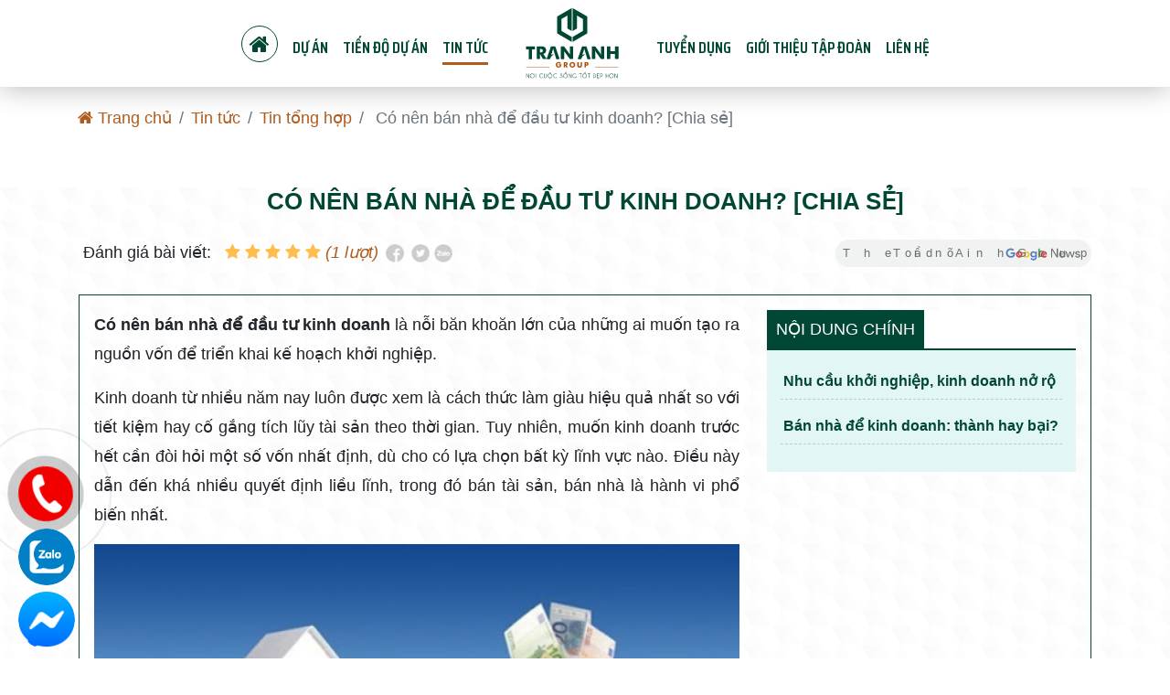

--- FILE ---
content_type: text/html; charset=UTF-8
request_url: https://www.tapdoantrananh.com.vn/tin-tong-hop/co-nen-ban-nha-de-dau-tu-kinh-doanh
body_size: 13637
content:
<!DOCTYPE HTML>
<html lang="vi">
    <head>
        <meta charset="utf-8">
        <meta http-equiv="X-UA-Compatible" content="IE=Edge,chrome=1">
                <meta name="robots" content="index, follow">
                <meta name="author" content="Trần Anh Group">
        <meta name="viewport" content="width=device-width, initial-scale=1.0, user-scalable=0, minimum-scale=1.0, maximum-scale=1.0">
	   <meta name="msvalidate.01" content="5F268B47D1B6AD0A7175765989712EE3" />        <meta name="apple-mobile-web-app-capable" content="yes">
        <meta name = "format-detection" content = "telephone=no">
        <title> Có nên bán nhà để đầu tư kinh doanh? [Chia sẻ] | Trần Anh Group</title>
                    <meta name="description" content="Có nên bán nhà để đầu tư kinh doanh là nỗi băn khoăn lớn của những ai muốn tạo ra nguồn vốn để triển khai kế hoạch khởi nghiệp.">
                                    <meta name="title" content=" Có nên bán nhà để đầu tư kinh doanh? [Chia sẻ]">
                      	<meta name='dmca-site-verification' content='REJUTlMyTkNtbVByU01UVWgxZDcralErWUFId28zZU1SRkRtQmoybUxodz01' />
        <!-- android -->
        <meta name="mobile-web-app-capable" content="yes">
        <meta http-equiv="cleartype" content="on">
        <!-- iOS -->
        <meta name="apple-mobile-web-app-capable" content="yes">
        <meta name="apple-mobile-web-app-status-bar-style" content="black-translucent">
        <meta name="apple-mobile-web-app-title" content="TRẦN ANH GROUP">
        <meta name="facebook-domain-verification" content="hrbv2nei4e6t13m1qwotyo378cl6hf">
                <base href="https://www.tapdoantrananh.com.vn/" >
        <script type="application/ld+json">
{
    "@context": "https://schema.org",
    "@type": "WebPage",
    "name": " Có nên bán nhà để đầu tư kinh doanh? [Chia sẻ]",
    "url": "https://www.tapdoantrananh.com.vn/tin-tong-hop/co-nen-ban-nha-de-dau-tu-kinh-doanh",
    "description": "Có nên bán nhà để đầu tư kinh doanh là nỗi băn khoăn lớn của những ai muốn tạo ra nguồn vốn để triển khai kế hoạch khởi nghiệp.",
    "breadcrumb": {
    "@type": "BreadcrumbList",
    "itemListElement": [        {
            "@type": "ListItem",
            "position": 1,
            "item": {
                "@type": "WebSite",
                "@id": "https://www.tapdoantrananh.com.vn/",
                "name": "Trần Anh Group: Chủ đầu tư BĐS khu vực Nam Bộ"
            }
        },
            {
            "@type": "ListItem",
            "position": 2,
            "item": {
                "@type": "WebPage",
                "@id": "https://www.tapdoantrananh.com.vn/tin-tuc",
                "name": "Tin tức"
            }
        },
            {
            "@type": "ListItem",
            "position": 3,
            "item": {
                "@type": "WebPage",
                "@id": "https://www.tapdoantrananh.com.vn/tin-tong-hop",
                "name": "Tin tổng hợp"
            }
        },
            {
            "@type": "ListItem",
            "position": 4,
            "item": {
                "@type": "WebPage",
                "@id": "https://www.tapdoantrananh.com.vn/tin-tong-hop/co-nen-ban-nha-de-dau-tu-kinh-doanh",
                "name": " Có nên bán nhà để đầu tư kinh doanh? [Chia sẻ]"
            }
        }
    ]
}
    ,
    "mainEntity": 
        {
  "@context": "https://schema.org",
  "@type": "Article",
  "@id": "https://www.tapdoantrananh.com.vn/tin-tong-hop/co-nen-ban-nha-de-dau-tu-kinh-doanh#main-content",
  "headline": " Có nên bán nhà để đầu tư kinh doanh? [Chia sẻ]",
  "mainEntityOfPage": {
    "@type": "WebPage",
    "@id": "https://www.tapdoantrananh.com.vn/tin-tong-hop/co-nen-ban-nha-de-dau-tu-kinh-doanh"
  },
  "image": {
    "@type": "ImageObject",
    "url": "/uploads/files/2020/06/16/thumbs-800-800-0--1/co-nen-ban-nha-de-dau-tu-kinh-doanh-1.jpg",
    "height": 800,
    "width": 800
  },
  "datePublished": "2020-06-16T20:57:42+07:00",
  "dateModified": "2020-06-16T21:06:42+07:00",
  "author": {
    "@type": "Person",
    "name": " Nguyễn Hằng",
    "sameAs": [    "https://www.hangnguyen.net/",
        "https://www.facebook.com/nae.hangnguyen",
        "https://www.linkedin.com/in/nae-hangnguyen/",
        "https://twitter.com/nae_hangnguyen",
        "https://www.instagram.com/nae_hangnguyen/",
        "https://www.facebook.com/naehangnguyen.net"
    ]
  },
  "publisher": {
    "@type": "Organization",
    "name": "Trần Anh Group",
    "url": "https://www.tapdoantrananh.com.vn/",
    "logo": {
        "@type": "ImageObject",
        "name": "Trần Anh Group",
        "width": "265",
        "height": "90",
        "url": "https://www.tapdoantrananh.com.vn/"
    },
    "foundingDate": "2017",
    "email": "tapdoantrananhlongan@gmail.com",
    "founder": {
  "@type": "Person",
  "address": {
    "@type": "PostalAddress",
    "addressLocality": "Go Vap",
    "addressRegion": "Ho Chi Minh",
    "addressCountry": "Vietnam",
    "postalCode": "71420"
  },
  "image": "https://www.tapdoantrananh.com.vn//uploads/files/2020/02/03/Truong-Ngoc-Phu.jpg",
  "name": "David Truong",
  "givenName": "Phú",
  "familyName": "Trương Ngọc",
  "additionalName": "Thi Anh",
  "jobTitle": "CEO &amp; Founder",
  "email": "taiphureal@gmail.com",
  "telephone": "+84-906-834-039",
  "gender": "male",
  "birthPlace": "Dong Nai",
  "nationality": "Vietnamese",
  "alumniOf": "Dai hoc cong nghiep HCM",
  "sameAs" : [
        "https://www.truongngocphu.com/","https://www.facebook.com/davidtruong2012","https://www.linkedin.com/in/davidtruong2012/","https://twitter.com/Davidtruong2012"  ]
}
,
    "sameAs": [
        "https://www.facebook.com/tapdoantrananhgroupvn/","https://www.pinterest.com/tapdoantrananh/","https://www.youtube.com/channel/UC_rcU8XBwmM-qLbQimwzeHQ","https://www.quora.com/profile/TranAnhGroup","https://diaoclongan.tumblr.com/","https://medium.com/@tapdoantrananh.com.vn","https://www.linkedin.com/company/tapdoantrananh","https://tapdoantrananh.business.site","https://goo.gl/maps/j7Mfug1hArcgRQsg6","https://twitter.com/Trananhgroup","https://www.reddit.com/user/TranAnhGroup","https://trananhgroup.home.blog/","https://chudaututrananh.blogspot.com/","https://www.trananhgroup.org","https://www.tapdoantrananh.org","https://www.tapdoantrananh.info/"    ]
}
,
  "description": "Có nên bán nhà để đầu tư kinh doanh là nỗi băn khoăn lớn của những ai muốn tạo ra nguồn vốn để triển khai kế hoạch khởi nghiệp."
}            }
</script>
        	        <meta property="og:url" content="https://www.tapdoantrananh.com.vn/tin-tong-hop/co-nen-ban-nha-de-dau-tu-kinh-doanh" />
<meta property="og:type" content="article" />
<meta property="og:title" content=" Có nên bán nhà để đầu tư kinh doanh? [Chia sẻ]" />
<meta property="og:description" content="Có nên bán nhà để đầu tư kinh doanh là nỗi băn khoăn lớn của những ai muốn tạo ra nguồn vốn để triển khai kế hoạch khởi nghiệp." />
<meta property="og:image" content="uploads/files/2020/06/16/thumbs-1200-628-2--1/co-nen-ban-nha-de-dau-tu-kinh-doanh-1.jpg" />
<meta property="fb:app_id" content="570107066708547" />
        <link href="https://www.tapdoantrananh.com.vn/tin-tong-hop/co-nen-ban-nha-de-dau-tu-kinh-doanh" rel="canonical">
<link rel="preconnect" href="https://fonts.gstatic.com">
<link rel="preload" href="https://fonts.gstatic.com/s/roboto/v20/KFOmCnqEu92Fr1Mu4mxK.woff2" as="font" type="font/woff2" crossorigin>
<link rel="preload" href="https://fonts.gstatic.com/s/roboto/v20/KFOlCnqEu92Fr1MmEU9fBBc4.woff2" as="font" type="font/woff2" crossorigin>
<link rel="preload" href="https://fonts.gstatic.com/s/roboto/v20/KFOlCnqEu92Fr1MmWUlfBBc4.woff2" as="font" type="font/woff2" crossorigin>                    <link rel="shortcut icon" href="/uploads/files/2018/05/19/favicon.png" type="image/x-icon">
                <link  href="https://fonts.googleapis.com">
<link rel="preload" href="https://www.tapdoantrananh.com.vn/themes/tapdoantrananh/assets/fonts/fontawesome-webfont.woff2?v=4.5.0" as="font" crossorigin="anonymous">
<link rel="preconnect" href="https://www.googletagmanager.com">
<link rel="preconnect" href="https://uhchat.net">

<link href="https://fonts.googleapis.com/css?family=Play:400,700&display=swap&subset=vietnamese" rel="stylesheet" media="all"/>
<link href="https://fonts.googleapis.com/css?family=Saira+Condensed:600&display=swap&subset=vietnamese" rel="stylesheet" media="all"/>
<link href="https://fonts.googleapis.com/css?family=Montserrat:100,300,700&display=swap&subset=vietnamese" rel="stylesheet"/>

<link href="https://www.tapdoantrananh.com.vn/themes/tapdoantrananh/assets/bootstrap/css/bootstrap.min.css" rel="stylesheet" media="all"/>
<link href="https://www.tapdoantrananh.com.vn/themes/tapdoantrananh/assets/css/font-awesome.min.css" rel="stylesheet" media="all"/>
<link href="https://www.tapdoantrananh.com.vn/themes/tapdoantrananh/assets/js/m-extend/m-extend.css" rel="stylesheet" media="all"/>
<link href="https://www.tapdoantrananh.com.vn/themes/global/css/dist/vcms.css" rel="stylesheet" media="all"/>
<link href="https://www.tapdoantrananh.com.vn/themes/tapdoantrananh/assets/css/dist/style2.css" rel="stylesheet" media="all"/>
<link href="https://www.tapdoantrananh.com.vn/themes/global/css/dist/vs.quick-call.css" rel="stylesheet" />        <link rel="stylesheet" href="https://www.tapdoantrananh.com.vn/themes/tapdoantrananh/assets/js/OwlCarousel2/owl.carousel.min.css">
<link rel="stylesheet" href="https://www.tapdoantrananh.com.vn/themes/global/css/dist/vcms.editor.css">
        <!-- Google Tag Manager -->
<script type="71cf313b4019cfb343b85a58-text/javascript">(function(w,d,s,l,i){w[l]=w[l]||[];w[l].push({'gtm.start':
new Date().getTime(),event:'gtm.js'});var f=d.getElementsByTagName(s)[0],
j=d.createElement(s),dl=l!='dataLayer'?'&l='+l:'';j.async=true;j.src=
'https://www.googletagmanager.com/gtm.js?id='+i+dl;f.parentNode.insertBefore(j,f);
})(window,document,'script','dataLayer','GTM-KMWBLC6');</script>
<!-- End Google Tag Manager -->
      	<!-- Google tag (gtag.js) -->
        <script async src="https://www.googletagmanager.com/gtag/js?id=AW-10984000688" type="71cf313b4019cfb343b85a58-text/javascript"></script>
        <script type="71cf313b4019cfb343b85a58-text/javascript">
          window.dataLayer = window.dataLayer || [];
          function gtag(){dataLayer.push(arguments);}
          gtag('js', new Date());

          gtag('config', 'AW-10984000688');
        </script>
    </head>
    <body>
        <!-- Google Tag Manager (noscript) -->
        <noscript><iframe src="https://www.googletagmanager.com/ns.html?id=GTM-KMWBLC6"
        height="0" width="0" style="display:none;visibility:hidden"></iframe></noscript>
	<script src="https://sp.zalo.me/plugins/sdk.js" type="71cf313b4019cfb343b85a58-text/javascript"></script>
        <!-- End Google Tag Manager (noscript) -->
	  <script type="71cf313b4019cfb343b85a58-text/javascript">
  window.fbAsyncInit = function() {
    FB.init({
      appId      : '{your-app-id}',
      cookie     : true,
      xfbml      : true,
      version    : '{api-version}'
    });
      
    FB.AppEvents.logPageView();   
      
  };

  (function(d, s, id){
     var js, fjs = d.getElementsByTagName(s)[0];
     if (d.getElementById(id)) {return;}
     js = d.createElement(s); js.id = id;
     js.src = "https://connect.facebook.net/en_US/sdk.js";
     fjs.parentNode.insertBefore(js, fjs);
   }(document, 'script', 'facebook-jssdk'));
</script>
<script src="https://uhchat.net/code.php?f=27b954" type="71cf313b4019cfb343b85a58-text/javascript"></script>                    <header id="main-header" class="d-flex justify-content-xl-center py-xl-2 align-items-xl-center">
    <ul id="main-menu-left" class="main-menu d-none d-xl-flex">
        <li><a href="https://www.tapdoantrananh.com.vn/" title="Trang chủ"><i class="fa fa-home"></i></a></li>
                                       <li>
        <a class="link-load" href="du-an">
            Dự án        </a>
                                        <ul>
        <li>
        <a class="link-load" href="du-an/phuc-an-ashita">
            HOT! Phúc An Ashita Bình Dương [Phong cách Nhật]        </a>
                </li>
                                <li>
        <a class="link-load" href="du-an/du-an-phuc-an-garden-binh-duong">
            #1 Phúc An Garden Bình Dương [Hiện hữu]        </a>
                </li>
                                <li>
        <a class="link-load" href="du-an/phuc-an-asuka">
            #2 Phúc An Asuka Châu Đốc An Giang - SIÊU HOT!        </a>
                </li>
                                <li>
        <a class="link-load" href="du-an/west-lakes-golf-villas">
            #3 Biệt thự nghỉ dưỡng sân golf West lakes &amp; Villas        </a>
                </li>
                                <li>
        <a class="link-load" href="du-an/lavilla-green-city">
            #4 Siêu dự án Lavilla Green City (Tân An)        </a>
                </li>
                                <li>
        <a class="link-load" href="du-an/kcn-tran-anh-tan-phu">
            #5 Dự án KCN Trần Anh Tân Phú        </a>
                                             </li></ul></li>
                                                <li>
        <a class="link-load" href="tien-do-du-an">
            Tiến độ dự án        </a>
                                        <ul>
        <li>
        <a class="link-load" href="tien-do-du-an/khu-do-thi-phuc-an-ashita">
            Phúc An Ashita Bình Dương        </a>
                </li>
                                <li>
        <a class="link-load" href="tien-do-du-an/tien-do-phuc-an-garden">
            Phúc An Garden Bình Dương        </a>
                </li>
                                <li>
        <a class="link-load" href="tien-do-du-an/khu-do-thi-phuc-an-asuka">
            Phúc An Asuka Châu Đốc An Giang        </a>
                </li>
                                <li>
        <a class="link-load" href="tien-do-du-an/khu-do-thi-lavilla-green-city">
            Lavilla Green City Long An        </a>
                </li>
                                <li>
        <a class="link-load" href="tien-do-du-an/west-lakes-golf-villas">
            Biệt thự sân golf West lakes &amp; villas        </a>
                </li>
                                <li>
        <a class="link-load" href="tien-do-du-an/kcn-tran-anh-long-an">
            KCN Trần Anh Long An        </a>
                </li>
                                <li>
        <a class="link-load" href="tien-do-du-an/phuc-an-city">
            Khu đô thị Phúc An City        </a>
                                             </li></ul></li>
                                                <li class="current">
        <a class="link-load" href="tin-tuc">
            Tin tức        </a>
                                        <ul>
        <li class="current">
        <a class="link-load" href="tin-cong-ty">
            Tin công ty        </a>
                </li>
                                <li class="current">
        <a class="link-load" href="tin-du-an">
            Tin dự án        </a>
                </li>
                                <li class="current">
        <a class="link-load" href="tin-thi-truong">
            Tin thị trường        </a>
                </li>
                                <li class="current">
        <a class="link-load" href="kinh-nghiem">
            Kinh nghiệm        </a>
                </li>
                                <li class="current">
        <a class="link-load" href="tin-tong-hop/loi-khuyen">
            Lời khuyên        </a>
                </li>
                                <li class="current">
        <a class="link-load" href="luat-dat-dai">
            Luật đất đai        </a>
                </li>
                                <li class="current">
        <a class="link-load" href="phong-thuy">
            Phong thuỷ        </a>
                </li>
                                <li class="current">
        <a class="link-load" href="noi-ngoai-that">
            Nội - Ngoại thất        </a>
                </li>
                                <li class="current">
        <a class="link-load" href="xay-dung">
            Xây dựng        </a>
                </li>
                                <li class="current">
        <a class="link-load" href="ho-so-doanh-nhan">
            Hồ sơ doanh nhân        </a>
                    </li></ul>
            </li>
    </ul>
    <a class="mx-xl-4" href="https://www.tapdoantrananh.com.vn/" title="Đi đến trang chủ">
        <img alt="Trần Anh Group - Logo" class="p-2 logo d-xl-none" width="110" height="79" src="https://www.tapdoantrananh.com.vn/themes/tapdoantrananh/assets/images/logo-m.svg">
        <img alt="Trần Anh Group - Logo" class="logo d-none d-xl-block" width="120" height="79" src="https://www.tapdoantrananh.com.vn/themes/tapdoantrananh/assets/images/logo.svg">
    </a>
    <ul id="main-menu-right" class="main-menu d-none d-xl-flex">
                                       <li>
        <a class="link-load" href="tuyen-dung">
            Tuyển dụng        </a>
                </li>
                                <li>
        <a class="link-load" href="about/gioi-thieu-tap-doan-tran-anh">
            Giới thiệu tập đoàn        </a>
                </li>
                                <li>
        <a class="link-load" href="lien-he">
            Liên hệ        </a>
        </li>
    </ul>
    <img class="slogan ml-sm-3 d-none d-sm-block d-xl-none" width="300" src="https://www.tapdoantrananh.com.vn/themes/tapdoantrananh/assets/images/slogan.svg">
    <button id="btn-menu-m" class="d-xl-none ml-auto mt-2 mr-2 open-m-extend" data-fix-extend="#min-menu-page"></button>
    <div class="m-extend-overlay close-m-extend" id="mobile-menu"></div>
<div id="min-menu-page" class="p-3 m-extend m-extend-fix-left m-nav">
    <div class="m-header">
        <div class="m-logo"><a href="https://www.tapdoantrananh.com.vn/"><img alt="Trần Anh Group - Logo" class="p-2 logo d-xl-none" width="90" height="60"src="https://www.tapdoantrananh.com.vn/themes/tapdoantrananh/assets/images/logo-m.svg"></a></div>
        <strong class="m-slogan p-2">Nơi cuộc sống tốt đẹp hơn</strong>
        <ul class="m-menu mt-3">
            <li data-page="home-page" style="animation-delay: 100ms;"><a class="link-home" href="https://www.tapdoantrananh.com.vn/">Trang chủ</a></li>
                                           <li>
        <a class="link-load" href="du-an">
            Dự án        </a>
                                        <ul>
        <li>
        <a class="link-load" href="du-an/phuc-an-ashita">
            HOT! Phúc An Ashita Bình Dương [Phong cách Nhật]        </a>
                </li>
                                <li>
        <a class="link-load" href="du-an/du-an-phuc-an-garden-binh-duong">
            #1 Phúc An Garden Bình Dương [Hiện hữu]        </a>
                </li>
                                <li>
        <a class="link-load" href="du-an/phuc-an-asuka">
            #2 Phúc An Asuka Châu Đốc An Giang - SIÊU HOT!        </a>
                </li>
                                <li>
        <a class="link-load" href="du-an/west-lakes-golf-villas">
            #3 Biệt thự nghỉ dưỡng sân golf West lakes &amp; Villas        </a>
                </li>
                                <li>
        <a class="link-load" href="du-an/lavilla-green-city">
            #4 Siêu dự án Lavilla Green City (Tân An)        </a>
                </li>
                                <li>
        <a class="link-load" href="du-an/kcn-tran-anh-tan-phu">
            #5 Dự án KCN Trần Anh Tân Phú        </a>
                                             </li></ul></li>
                                                <li>
        <a class="link-load" href="tien-do-du-an">
            Tiến độ dự án        </a>
                                        <ul>
        <li>
        <a class="link-load" href="tien-do-du-an/khu-do-thi-phuc-an-ashita">
            Phúc An Ashita Bình Dương        </a>
                </li>
                                <li>
        <a class="link-load" href="tien-do-du-an/tien-do-phuc-an-garden">
            Phúc An Garden Bình Dương        </a>
                </li>
                                <li>
        <a class="link-load" href="tien-do-du-an/khu-do-thi-phuc-an-asuka">
            Phúc An Asuka Châu Đốc An Giang        </a>
                </li>
                                <li>
        <a class="link-load" href="tien-do-du-an/khu-do-thi-lavilla-green-city">
            Lavilla Green City Long An        </a>
                </li>
                                <li>
        <a class="link-load" href="tien-do-du-an/west-lakes-golf-villas">
            Biệt thự sân golf West lakes &amp; villas        </a>
                </li>
                                <li>
        <a class="link-load" href="tien-do-du-an/kcn-tran-anh-long-an">
            KCN Trần Anh Long An        </a>
                </li>
                                <li>
        <a class="link-load" href="tien-do-du-an/phuc-an-city">
            Khu đô thị Phúc An City        </a>
                                             </li></ul></li>
                                                <li class="current">
        <a class="link-load" href="tin-tuc">
            Tin tức        </a>
                                        <ul>
        <li class="current">
        <a class="link-load" href="tin-cong-ty">
            Tin công ty        </a>
                </li>
                                <li class="current">
        <a class="link-load" href="tin-du-an">
            Tin dự án        </a>
                </li>
                                <li class="current">
        <a class="link-load" href="tin-thi-truong">
            Tin thị trường        </a>
                </li>
                                <li class="current">
        <a class="link-load" href="kinh-nghiem">
            Kinh nghiệm        </a>
                </li>
                                <li class="current">
        <a class="link-load" href="tin-tong-hop/loi-khuyen">
            Lời khuyên        </a>
                </li>
                                <li class="current">
        <a class="link-load" href="luat-dat-dai">
            Luật đất đai        </a>
                </li>
                                <li class="current">
        <a class="link-load" href="phong-thuy">
            Phong thuỷ        </a>
                </li>
                                <li class="current">
        <a class="link-load" href="noi-ngoai-that">
            Nội - Ngoại thất        </a>
                </li>
                                <li class="current">
        <a class="link-load" href="xay-dung">
            Xây dựng        </a>
                </li>
                                <li class="current">
        <a class="link-load" href="ho-so-doanh-nhan">
            Hồ sơ doanh nhân        </a>
                    </li></ul>
            </li>
                                           <li>
        <a class="link-load" href="tuyen-dung">
            Tuyển dụng        </a>
                </li>
                                <li>
        <a class="link-load" href="about/gioi-thieu-tap-doan-tran-anh">
            Giới thiệu tập đoàn        </a>
                </li>
                                <li>
        <a class="link-load" href="lien-he">
            Liên hệ        </a>
        </li>
        </ul>
    </div>
    <button class="btn-close"><i class="fa fa-close"></i></button>

</div>
<!--menu-->
<div class="nav-overlay"></div>
</header>
                        <nav aria-label="breadcrumb" class="container pt-4">
	<ol class="breadcrumb bg-transparent pl-0">
					<li class="breadcrumb-item"><a href="https://www.tapdoantrananh.com.vn/" title="Trang chủ"><i class="fa fa-home"></i> Trang chủ</a></li>
							<li class="breadcrumb-item"><a href="tin-tuc" title="Tin tức">Tin tức</a></li>
							<li class="breadcrumb-item"><a href="tin-tong-hop" title="Tin tổng hợp">Tin tổng hợp</a></li>
					<li class="breadcrumb-item active" aria-current="page"> Có nên bán nhà để đầu tư kinh doanh? [Chia sẻ]</li>		</ol>
</nav>
        	<!--CONTENT-->
		<article id="article-detail" class="bg-pattern-white article-detail">
		<div id="article-toc-m" class="d-block d-sm-none">
			<div class="toc-container">
				<button class="btn btn-blue-skype btn-close"><i class="fa fa-close"></i></button>
				
<div class="article-toc">
    <div class="toc-title"><span>Nội dung chính</span></div>
        <ol class="lv1">
                                                                           <li>
            <a href="https://www.tapdoantrananh.com.vn/tin-tong-hop/co-nen-ban-nha-de-dau-tu-kinh-doanh#nhu-cau-khoi-nghiep-kinh-doanh-no-ro" title="Xem: Nhu cầu khởi nghiệp, kinh doanh nở rộ">
                Nhu cầu khởi nghiệp, kinh doanh nở rộ
            </a>
                                    </li>
                                                            <li>
            <a href="https://www.tapdoantrananh.com.vn/tin-tong-hop/co-nen-ban-nha-de-dau-tu-kinh-doanh#ban-nha-de-kinh-doanh-thanh-hay-bai" title="Xem: Bán nhà để kinh doanh: thành hay bại?">
                Bán nhà để kinh doanh: thành hay bại?
            </a>
                            </li>    </ol>
    </div>

			</div>
    	</div>
		
		<div class="container pb-5 px-3">
			<h1 class="text-dark-green mb-4 mt-5"> Có nên bán nhà để đầu tư kinh doanh? [Chia sẻ]</h1>
			<div class="d-none d-md-block">
				<div class="row">
					<div class="col-md-6 top-review mb-3 d-md-inline">
																																Đánh giá bài viết:&nbsp;&nbsp;
																											<i class="star-review fa fa-star"></i>
																			<i class="star-review fa fa-star"></i>
																			<i class="star-review fa fa-star"></i>
																			<i class="star-review fa fa-star"></i>
																			<i class="star-review fa fa-star"></i>
																																	<a href="tin-tong-hop/co-nen-ban-nha-de-dau-tu-kinh-doanh#review">
									<i>(1
										lượt)</i>
								</a>
							
							
																	<a style="margin-left:3px" target="_blank" href="https://www.facebook.com/sharer/sharer.php?u=https://www.tapdoantrananh.com.vn/tin-tong-hop/co-nen-ban-nha-de-dau-tu-kinh-doanh"><img src="https://www.tapdoantrananh.com.vn/themes/tapdoantrananh/assets/images/icon fb.png" alt="icon" width="20px"></a>
						<a style="margin-left:3px" target="_blank" href="https://twitter.com/intent/tweet?&url=https://www.tapdoantrananh.com.vn/tin-tong-hop/co-nen-ban-nha-de-dau-tu-kinh-doanh"><img src="https://www.tapdoantrananh.com.vn/themes/tapdoantrananh/assets/images/icon Twitter.png" alt="icon" width="20px"></a>
						<a href="javascript:void(0)">
						<div class="zalo-share-button" data-href="" data-oaid="41605823826749563" data-layout="4" data-color="blue" data-customize="true"></div>
						</a>
					</div>
					<div class="col-md-6 d-flex flex-row-reverse d-md-inline">
						<a class="pull-right"  rel="noopener nofollow" target="_blank" href="https://news.google.com/publications/CAAqBwgKMMTLqQswttbBAw?oc=3&ceid=VN:vi&hl=vi&gl=VN">
							<img src="https://www.tapdoantrananh.com.vn/themes/tapdoantrananh/assets/images/google-newsTAG.svg" alt="icon">
						</a>
					</div>
				</div>
				
				<div class="row">
																</div>
			</div>
			<div class="d-block d-sm-none">
				<div class="row top-review mb-3 d-md-inline">
																																Đánh giá bài viết:&nbsp;&nbsp;
																											<i class="star-review fa fa-star"></i>
																			<i class="star-review fa fa-star"></i>
																			<i class="star-review fa fa-star"></i>
																			<i class="star-review fa fa-star"></i>
																			<i class="star-review fa fa-star"></i>
																																	<a href="tin-tong-hop/co-nen-ban-nha-de-dau-tu-kinh-doanh#review">
									<i>(1
										lượt)</i>
								</a>
							
							
																	<a style="margin-left:3px" target="_blank" href="https://www.facebook.com/sharer/sharer.php?u=https://www.tapdoantrananh.com.vn/tin-tong-hop/co-nen-ban-nha-de-dau-tu-kinh-doanh"><img src="https://www.tapdoantrananh.com.vn/themes/tapdoantrananh/assets/images/icon fb.png" alt="icon" width="20px"></a>
						<a style="margin-left:3px" target="_blank" href="https://twitter.com/intent/tweet?&url=https://www.tapdoantrananh.com.vn/tin-tong-hop/co-nen-ban-nha-de-dau-tu-kinh-doanh"><img src="https://www.tapdoantrananh.com.vn/themes/tapdoantrananh/assets/images/icon Twitter.png" alt="icon" width="20px"></a>
						<a style="margin-left:3px" href="javascript:void(0)">
						<div class="zalo-share-button" data-href="" data-oaid="41605823826749563" data-layout="4" data-color="blue" data-customize="true"></div>
						</a>
				</div>
					
				<div class="row mb-3" style="padding-left:20px">
						
					<a class="pull-right"  rel="noopener nofollow" target="_blank" href="https://news.google.com/publications/CAAqBwgKMMTLqQswttbBAw?oc=3&ceid=VN:vi&hl=vi&gl=VN">
						<img src="https://www.tapdoantrananh.com.vn/themes/tapdoantrananh/assets/images/google-newsTAG.svg" alt="icon">
					</a>
				</div>
				<div class="row" style="padding:0px">
																</div>
			</div>
			
			<div class="vs-content border-dark-green p-3 mt-3">
				<div class="row">
					<div class="col-md-8 col-sm-7">
						<p style="text-align: justify;"><strong>Có nên bán nhà để đầu tư kinh doanh</strong> là nỗi băn khoăn lớn của những ai muốn tạo ra nguồn vốn để triển khai kế hoạch khởi nghiệp.</p> <p style="text-align: justify;">Kinh doanh từ nhiều năm nay luôn được xem là cách thức làm giàu hiệu quả nhất so với tiết kiệm hay cố gắng tích lũy tài sản theo thời gian. Tuy nhiên, muốn kinh doanh trước hết cần đòi hỏi một số vốn nhất định, dù cho có lựa chọn bất kỳ lĩnh vực nào. Điều này dẫn đến khá nhiều quyết định liều lĩnh, trong đó bán tài sản, bán nhà là hành vi phổ biến nhất.</p> <p><img style="display: block; margin-left: auto; margin-right: auto;" src="uploads/files/2020/06/16/co-nen-ban-nha-de-dau-tu-kinh-doanh-1.jpg" alt="Có nên bán nhà để kinh doanh" width="750" height="375" /></p> <p style="text-align: justify;">Liệu rằng bán nhà để đầu tư kinh doanh có quá mạo hiểm không? Những cá nhân từng có quyết định này đã thành công với kế hoạch của họ hay chưa?</p> <h2 style="text-align: justify;" id="nhu-cau-khoi-nghiep-kinh-doanh-no-ro">Nhu cầu khởi nghiệp, kinh doanh nở rộ</h2> <p style="text-align: justify;">Nếu như các bạn trẻ vào nhiều năm về trước thường có tâm lý “ăn chắc mặc bền”, làm giàu bằng tích lũy hàng tháng thì giới trẻ ngày nay, với sự năng động, ưa mạo hiểm lại lựa chọn kinh doanh để hiện thực hóa giấc mơ một cách nhanh chóng hơn.</p> <p style="text-align: justify;">Tại các thành phố lớn như Hà Nội hay Hồ Chí Minh, tỷ lệ dự án khởi nghiệp rất đông, trong đó không hiếm những ý tưởng độc đáo, mới lạ. Tại Việt Nam, tư duy này đã trở thành một làn sóng phát triển khá mạnh mẽ và tạo được sức hút lớn.</p> <p style="text-align: justify;">Một trong 3 vấn đề quan trọng của Khởi nghiệp chính là gọi vốn, phát triển sản phẩm và nhân sự. Trong đó, vốn là một trong những yếu tố quyết định sự thành bại của một dự án khởi nghiệp. Vốn của doanh nghiệp Start-up thường bao gồm 2 loại: vốn nội sinh (vốn tự có, vốn tích góp, vay mượn từ người thân) và vốn ngoại sinh (vốn các khoản vay từ ngân hàng, các khoản đầu tư của những cá nhân/doanh nghiệp khác). Ở giai đoạn đầu, vốn nội sinh là quan trọng nhất. Rất nhiều dự án tuy có ý tưởng hay, tiềm năng nhưng vì thiếu vốn nên buộc phải dừng bước.</p> <h2 style="text-align: justify;" id="ban-nha-de-kinh-doanh-thanh-hay-bai">Bán nhà để kinh doanh: thành hay bại?</h2> <p style="text-align: justify;">Để thỏa mãn đam mê khởi nghiệp, các “chủ doanh nghiệp” quyết định cá cược, “chơi lớn” bằng cách tạo ra vốn nội sinh bởi việc bán nhà, hoặc bất kỳ tài sản nào có giá trị. Bên cạnh đó, họ cũng tối ưu gọi vốn bằng vay mượn người thân, bạn bè, các quỹ đầu tư, ngân hàng,...</p> <p style="text-align: justify;">Theo những ghi nhận từ câu chuyện trên thực tế, thành công không phải là đáp án chung cho mọi trường hợp bán nhà đầu tư kinh doanh. Nhiều người chấp nhận bán nhà lớn, mua một căn nhà nhỏ hơn để sống, số tiền còn lại phục vụ cho kế hoạch đầu tư. Sau đó, kế hoạch này không thành công, mọi thứ lại trở về con số 0. Cũng không hiếm trường hợp ở nhà thuê chỉ để dành hết vốn liếng cho kế hoạch làm giàu siêu lợi nhuận, nhưng sự dịch chuyển trên thị trường bất ngờ khiến mọi dự tính tiêu tan.</p> <p><img style="display: block; margin-left: auto; margin-right: auto;" src="uploads/files/2020/06/16/co-nen-ban-nha-de-dau-tu-kinh-doanh-2.jpg" alt="Bán nhà kinh doanh phải cân nhắc kỹ" width="750" height="351" /></p> <p style="text-align: justify;">Có rất nhiều mảng, ngành nghề thu hút nhà đầu tư khởi nghiệp hoặc phát triển kinh doanh. Tuy nhiên, không phải cứ xuống tiền là sẽ thu về lợi nhuận. Nếu bạn có tiềm lực tài chính, việc bán nhà không ảnh hưởng đến những khoản dự phòng khác tất nhiên sẽ an toàn hơn so với việc “liều” khi tài sản quá ít, không đủ để xoay sở khi có tình huống phát sinh. Do đó, <span style="text-decoration: underline;">có nên bán nhà để đầu tư kinh doanh hay không còn phụ thuộc vào từng cá nhân, tình huống cụ thể.</span></p> <p style="text-align: justify;">Nhà ở là loại hình bất động sản rất có giá ở giai đoạn này, việc bán chúng tất yếu sẽ mang tới số vốn có thể rất lớn (phụ thuộc vào quy mô, chất lượng, vị trí). Hiện nay, rất nhiều người đổ xô <a href="tin-tong-hop/kinh-doanh-nha-dat">kinh doanh nhà đất</a> vì lợi nhuận khủng. Vì vậy, nếu muốn dùng số tiền này, <span style="text-decoration: underline;">bạn phải cân nhắc xem khoản lợi nhuận thu về có tương xứng hay không</span>.</p> <p style="text-align: justify;">Có rất nhiều cách để bán nhà đầu tư kinh doanh một cách hiệu quả. Để an toàn, t<span style="text-decoration: underline;">ốt nhất không nên sử dụng cạn kiệt nguồn vốn có được</span>. Ngoài ra, <span style="text-decoration: underline;">cần lựa chọn lĩnh vực xuống tiền tiềm năng</span>. Một ví dụ đơn giản như sau khi bán nhà, bạn dành một phần vốn để tiếp tục đầu tư vào bất động sản khác theo hình thức <a href="tin-tong-hop/kinh-doanh-nha-dat-nho-le">kinh doanh nhà đất nhỏ lẻ</a>. Cách này vừa giúp tạo ra giá trị sinh lợi tốt vừa tạo khoảng cách an toàn.</p> <p style="text-align: justify;"><strong>Có nên bán nhà để đầu tư kinh doanh?</strong> Câu trả lời phụ thuộc vào việc bạn cảm thấy nó có thật sự cần thiết hay không. Bán nhà là một trong các cách tạo ra nguồn vốn, không phải là duy nhất. Do đó, với một tài sản có giá trị, cần có phương án sử dụng chi tiết, hiệu quả và thực tế nhất.</p> <blockquote> <p><em><strong>Xem thêm:</strong></em></p> <ul> <li style="text-align: justify;"><a href="tin-thi-truong/thi-truong-bat-dong-san-2020">Phân tích thị trường bất động sản 2020: nhận định, xu hướng &amp; giá</a></li> <li style="text-align: justify;"><a href="tin-tong-hop/xu-huong-dau-tu-2020">Top 6 xu hướng đầu tư 2020 an toàn &amp; sinh lời khủng</a></li> <li style="text-align: justify;"><a href="tin-tong-hop/kinh-nghiem-mua-ban-bat-dong-san">Kinh nghiệm mua bán bất động sản an toàn, luôn có lãi</a></li> </ul> </blockquote>
																			<aside id="article-author" class="my-4 pt-3">
								<div class="d-flex mb-2">
									<a class="img" rel="author" href="tac-gia/nguyen-thuy-hang"><img width="100" height="100"class="p-0" src="/uploads/files/2020/03/06/thumbs-100-100-0--1/Nguye-n-Ha-ng.jpg"></a>
									<div class="ml-3 info">
										<a rel="author" href="tac-gia/nguyen-thuy-hang">
											<strong> Nguyễn Hằng</strong>
										</a>
										<p class="mb-1">Nguyễn Hằng được biết đến là tác giả của nhiều bài viết giá trị nghiên cứu, tổng hợp về dự án bất động sản, thị trường bất động sản cũng như phân tích các vấn đề quy định trong Luật bất động sản hiện hành. Nguyễn Hằng tên thật là Nguyễn Thị Thúy Hằng (Nick name: Nae Hang Nguyen) tốt nghiệp cử nhân ngành Luật trường Đại học Luật Quốc Gia TP. HCM. Hiện cây bút Hang Nguyen đang công tác tại Trần Anh Group với vai trò là biên tập nội dung (senior editor) &amp; video editor đa năng.</p>
									</div>
								</div>
								<div class="profile d-flex flex-wrap justify-content-start">
																			<a class="btn-social btn" href="https://www.hangnguyen.net/" rel="author">
											<i class="fa fa-globe"></i>
										</a>
																			<a class="btn-social btn" href="https://www.facebook.com/nae.hangnguyen" rel="author">
											<i class="fa fa-facebook"></i>
										</a>
																			<a class="btn-social btn" href="https://www.linkedin.com/in/nae-hangnguyen/" rel="author">
											<i class="fa fa-linkedin"></i>
										</a>
																			<a class="btn-social btn" href="https://twitter.com/nae_hangnguyen" rel="author">
											<i class="fa fa-twitter"></i>
										</a>
																			<a class="btn-social btn" href="https://www.instagram.com/nae_hangnguyen/" rel="author">
											<i class="fa fa-instagram"></i>
										</a>
																			<a class="btn-social btn" href="https://www.facebook.com/naehangnguyen.net" rel="author">
											<i class="fa fa-facebook-official"></i>
										</a>
																	</div>
							</aside>
																			<aside id="review" class="pt-4">
								<h4>Đánh giá của bạn</h4>
								<form id="frm-rate" method="post" action="https://www.tapdoantrananh.com.vn/review/send">
									<input id="rate" type="hidden" name="rate" value="5">
									<input type="hidden" name="object_type" value="article">
									<input type="hidden" name="object_id" value="626">
									<div class="row">
										<div class="col-lg-4 form-group">
											<input class="form-control" type="text" name="name" placeholder="Tên của bạn">
										</div>
										<div class="col-lg-4 form-group">
											<input class="form-control" type="phone" name="phone" placeholder="Điện thoại (*)" required>
										</div>
										<div class="col-lg-4 form-group">
											<input class="form-control" type="email" name="email" placeholder="Email (*)" required>
										</div>

									</div>
									<div class="form-group">
																					<i data-index="1" class="star fa fa-star"></i>
																					<i data-index="2" class="star fa fa-star"></i>
																					<i data-index="3" class="star fa fa-star"></i>
																					<i data-index="4" class="star fa fa-star"></i>
																					<i data-index="5" class="star fa fa-star"></i>
																			</div>
									<textarea class="form-control form-group" rows="2" name="comment" placeholder="Nội dung bình luận"></textarea>
									<div class="text-center">
										<button class="btn btn-primary" type="submit">
											<i class="fa fa-send"></i>
											Gửi đánh giá</button>
										<p id="rate-message"></p>
									</div>
								</form>
							</aside>
											</div>
					<div class="col-md-4 col-sm-5 d-none d-sm-block">
						<div id="sidebar">
							
<div class="article-toc">
    <div class="toc-title"><span>Nội dung chính</span></div>
        <ol class="lv1">
                                                                           <li>
            <a href="https://www.tapdoantrananh.com.vn/tin-tong-hop/co-nen-ban-nha-de-dau-tu-kinh-doanh#nhu-cau-khoi-nghiep-kinh-doanh-no-ro" title="Xem: Nhu cầu khởi nghiệp, kinh doanh nở rộ">
                Nhu cầu khởi nghiệp, kinh doanh nở rộ
            </a>
                                    </li>
                                                            <li>
            <a href="https://www.tapdoantrananh.com.vn/tin-tong-hop/co-nen-ban-nha-de-dau-tu-kinh-doanh#ban-nha-de-kinh-doanh-thanh-hay-bai" title="Xem: Bán nhà để kinh doanh: thành hay bại?">
                Bán nhà để kinh doanh: thành hay bại?
            </a>
                            </li>    </ol>
    </div>

						</div>
					</div>
				</div>
			</div>
			
			
		</div>
		<!--/load-->
					<aside class="related-articles">
				<div class="container py-5">
					<h2 class="text-dark-green mb-4">Tin Liên Quan</h2>
										<div class="slide-articles owl-carousel owl-theme article-list">
												<div class="">
    <article>
        <a class="img" href="tin-tong-hop/hoc-kinh-doanh-nha-dat" title="Xem nội dung: #4 sai lầm khi học kinh doanh nhà đất của người mới bắt đầu">
            <img class="img-fluid" alt="#4 sai lầm khi học kinh doanh nhà đất của người mới bắt đầu" src="/uploads/files/2020/06/16/thumbs-360-209-2--1/hoc-kinh-doanh-nha-dat-3.jpg" />
        </a>
        <div class="header">
            <span class="title"><a href="tin-tong-hop/hoc-kinh-doanh-nha-dat" title="Xem nội dung: #4 sai lầm khi học kinh doanh nhà đất của người mới bắt đầu">#4 sai lầm khi học kinh doanh nhà đất của người mới bắt đầu</a></span>
            <p>Học kinh doanh nhà đất được xem là phương án “bổ trợ” kiến thức, kỹ năng cho các cá nhân muốn đạt hiệu quả cao hơn trong đầu tư địa ốc.</p>
        </div>
        <footer>
            <time title="16/06/2020 20:48:15" datetime="2020-06-16 20:48:15"><i class="fa fa-calendar"></i> 16/06/2020</time>
            <div class="pull-right">
                <a href="tin-tong-hop/hoc-kinh-doanh-nha-dat#content">Xem thêm <i class="fa fa-chevron-circle-right"></i></a>
            </div>
        </footer>
    </article>
</div>
<div class="">
    <article>
        <a class="img" href="tin-tong-hop/kinh-doanh-nha-dat-nho-le" title="Xem nội dung: Kinh doanh nhà đất nhỏ lẻ nên bắt đầu từ đâu?">
            <img class="img-fluid" alt="Kinh doanh nhà đất nhỏ lẻ nên bắt đầu từ đâu?" src="/uploads/files/2020/06/16/thumbs-360-209-2--1/kinh-doanh-nha-dat-nho-le-1.jpg" />
        </a>
        <div class="header">
            <span class="title"><a href="tin-tong-hop/kinh-doanh-nha-dat-nho-le" title="Xem nội dung: Kinh doanh nhà đất nhỏ lẻ nên bắt đầu từ đâu?">Kinh doanh nhà đất nhỏ lẻ nên bắt đầu từ đâu?</a></span>
            <p>Kinh doanh nhà đất nhỏ lẻ là lựa chọn của một số cá nhân không mạnh về tài chính nhưng vẫn đảm bảo mang lại khoản lợi nhuận vô cùng hấp dẫn.</p>
        </div>
        <footer>
            <time title="16/06/2020 20:32:41" datetime="2020-06-16 20:32:41"><i class="fa fa-calendar"></i> 16/06/2020</time>
            <div class="pull-right">
                <a href="tin-tong-hop/kinh-doanh-nha-dat-nho-le#content">Xem thêm <i class="fa fa-chevron-circle-right"></i></a>
            </div>
        </footer>
    </article>
</div>
<div class="">
    <article>
        <a class="img" href="tin-tong-hop/kinh-doanh-bat-dong-san-o-nong-thon" title="Xem nội dung: Kinh doanh bất động sản ở nông thôn: khám phá tiềm năng mới">
            <img class="img-fluid" alt="Kinh doanh bất động sản ở nông thôn: khám phá tiềm năng mới" src="/uploads/files/2020/06/15/thumbs-360-209-2--1/kinh-doanh-bat-dong-san-o-nong-thon-3.jpg" />
        </a>
        <div class="header">
            <span class="title"><a href="tin-tong-hop/kinh-doanh-bat-dong-san-o-nong-thon" title="Xem nội dung: Kinh doanh bất động sản ở nông thôn: khám phá tiềm năng mới">Kinh doanh bất động sản ở nông thôn: khám phá tiềm năng mới</a></span>
            <p>Kinh doanh bất động sản ở nông thôn là hướng đi mới mang tới nhiều cơ hội và lựa chọn cho giới đầu tư.</p>
        </div>
        <footer>
            <time title="15/06/2020 19:43:11" datetime="2020-06-15 19:43:11"><i class="fa fa-calendar"></i> 15/06/2020</time>
            <div class="pull-right">
                <a href="tin-tong-hop/kinh-doanh-bat-dong-san-o-nong-thon#content">Xem thêm <i class="fa fa-chevron-circle-right"></i></a>
            </div>
        </footer>
    </article>
</div>
<div class="">
    <article>
        <a class="img" href="tin-tong-hop/kinh-nghiem-ban-dat-nen" title="Xem nội dung: Kinh nghiệm bán đất nền: bật mí &quot;tuyệt chiêu&quot; ">
            <img class="img-fluid" alt="Kinh nghiệm bán đất nền: bật mí &quot;tuyệt chiêu&quot; " src="/uploads/files/2020/06/15/thumbs-360-209-2--1/kinh-nghiem-ban-dat-nen-3.jpg" />
        </a>
        <div class="header">
            <span class="title"><a href="tin-tong-hop/kinh-nghiem-ban-dat-nen" title="Xem nội dung: Kinh nghiệm bán đất nền: bật mí &quot;tuyệt chiêu&quot; ">Kinh nghiệm bán đất nền: bật mí &quot;tuyệt chiêu&quot; </a></span>
            <p>Đất nền tuy “hot” nhưng không hẳn lúc nào cũng kinh doanh thuận lợi. Kinh nghiệm bán đất nền sẽ chỉ cho bạn cách sinh lời nhanh chóng và hiệu quả nhất.</p>
        </div>
        <footer>
            <time title="15/06/2020 17:01:57" datetime="2020-06-15 17:01:57"><i class="fa fa-calendar"></i> 15/06/2020</time>
            <div class="pull-right">
                <a href="tin-tong-hop/kinh-nghiem-ban-dat-nen#content">Xem thêm <i class="fa fa-chevron-circle-right"></i></a>
            </div>
        </footer>
    </article>
</div>
<div class="">
    <article>
        <a class="img" href="tin-tong-hop/kinh-doanh-nha-dat" title="Xem nội dung: Kinh doanh nhà đất: Làm sao để &quot;một vốn bốn lời&quot;?">
            <img class="img-fluid" alt="Kinh doanh nhà đất: Làm sao để &quot;một vốn bốn lời&quot;?" src="/uploads/files/2020/06/12/thumbs-360-209-2--1/kinh-doanh-nha-dat-3.jpg" />
        </a>
        <div class="header">
            <span class="title"><a href="tin-tong-hop/kinh-doanh-nha-dat" title="Xem nội dung: Kinh doanh nhà đất: Làm sao để &quot;một vốn bốn lời&quot;?">Kinh doanh nhà đất: Làm sao để &quot;một vốn bốn lời&quot;?</a></span>
            <p>Kinh doanh nhà đất đang dần trở thành phương tiện làm giàu thống lĩnh thị trường, thu hút từ dân chuyên nghiệp đến người “tay ngang” muốn sinh lợi cho khoản tiền nhàn rỗi.</p>
        </div>
        <footer>
            <time title="12/06/2020 18:30:51" datetime="2020-06-12 18:30:51"><i class="fa fa-calendar"></i> 12/06/2020</time>
            <div class="pull-right">
                <a href="tin-tong-hop/kinh-doanh-nha-dat#content">Xem thêm <i class="fa fa-chevron-circle-right"></i></a>
            </div>
        </footer>
    </article>
</div>
					</div>
				</div>
			</aside>
				<button id="btn-toc" class="d-block d-sm-none btn btn-blue-skype test"><i class="fa fa-list-ol"></i> Mục lục</button>
	</article>
	
        <footer id="main-footer" class="bg-dark-green" >
    <div class="container mb-4">
        <div id="footer-links" class="pt-5">
            <div class="row text-left">
                <div class="col-lg-3 col-md-6 mb-4">
                    <div class="f-logo">
                        <a class="" href="https://www.tapdoantrananh.com.vn/" title="Đi đến trang chủ">
                            <img alt="" class="" width="auto" height="50px" src="https://www.tapdoantrananh.com.vn/themes/tapdoantrananh/assets/images/footer-logo.png">
                        </a>
                    </div>
                    <p><i class="fa fa-map-marker"></i><strong class="pl-2"> Trụ sở: </strong>ĐT824, Mỹ Hạnh Nam, Đức Hòa, Long An, Việt Nam</p>
                    <p><i class="fa fa-map-marker"></i><strong class="pl-2"> Văn phòng 1: </strong>Số 177 Nguyễn Thị Nhung, Hiệp Bình Phước, TP Thủ Đức, TP HCM</p>
                    <p><i class="fa fa-map-marker"></i><strong class="pl-2"> Văn phòng 2: </strong>Số 7 Nguyễn Phúc Chu, P.15, Tân Bình, TP HCM</p>
                    <p><i class="fa fa-envelope"></i><strong class="pl-2"> </strong><a href="/cdn-cgi/l/email-protection" class="__cf_email__" data-cfemail="630f0a060d0b0623170213070c020d1711020d020d0b4d000c0e4d150d">[email&#160;protected]</a></p>
                    <p><i class="fa fa-phone-square"></i><strong class="pl-2"> </strong><a title="Gọi ngay" href="tel:0888289678">0888289678</a></p>
                    <p><i class="fa fa-globe"></i><strong class="pl-2"> </strong><a href="https://www.tapdoantrananh.com.vn/">https://www.tapdoantrananh.com.vn</a></p>
                </div>
                <div class="col-lg-3 col-md-6 mb-4 f-menu">
                    <div class="f-menu-top pb-3 ">
                        <strong class="pb-1 border-bottom">BẤT ĐỘNG SẢN TRẦN ANH GROUP</strong>
                    </div>
                    <p class="text-justify">Tapdoantrananh.com.vn là kênh thông tin thuộc hệ sinh thái Tập Đoàn Trần Anh Group mang lại nhiều lợi ích lớn cho người dùng: tiết kiệm công sức khi tìm kiếm bất động sản, tiếp cận nhanh các thông tin quan trọng như thị trường, định giá, quy hoạch, hành lang pháp lý, công chứng và các thủ tục liên quan.</p>
                                                   <li>
        <a class="link-load" href="about/gioi-thieu-tap-doan-tran-anh" rel="nofollow">
            Giới Thiệu        </a>
                </li>
                                <li class="current">
        <a class="link-load" href="cach-chung-toi-danh-gia-du-an" rel="nofollow">
            Cách Chúng Tôi Đánh Giá Dự Án        </a>
                </li>
                                <li>
        <a class="link-load" href="lien-he" rel="nofollow">
            Liên Hệ        </a>
                </li>
                                <li>
        <a class="link-load" href="tin-tuc/rss" rel="nofollow">
            RSS        </a>
        </li>
                </div>
                <div class="col-lg-3 col-md-6 mb-4 f-menu">
                    <div class="f-menu-top pb-3">
                        <strong class=" pb-1 border-bottom">THÔNG TIN CHÍNH SÁCH</strong>
                    </div>
                                                   <li class="current">
        <a class="link-load" href="dieu-khoan-su-dung-website" rel="nofollow">
            Điều Khoản Sử Dụng Website        </a>
                </li>
                                <li class="current">
        <a class="link-load" href="chinh-sach-bao-mat-thong-tin-khach-hang" rel="nofollow">
            Chính Sách Bảo Mật        </a>
                </li>
                                <li class="current">
        <a class="link-load" href="chinh-sach-van-chuyen-va-thanh-toan" rel="nofollow">
            Chính Sách Vận Chuyển        </a>
                </li>
                                <li class="current">
        <a class="link-load" href="chinh-sach-doi-tra" rel="nofollow">
            Chính Sách Đổi Trả        </a>
                </li>
                                <li class="current">
        <a class="link-load" href="chinh-sach-bao-hanh" rel="nofollow">
            Chính Sách Bảo Hành        </a>
        </li>
                </div>
                <div class="col-lg-3 col-md-6 last">
                    <div class="f-menu-top pb-3">
                        <strong class="pb-1 border-bottom">THEO DÕI CHÚNG TÔI TRÊN</strong>
                    </div>
                    <!--SOCIAL-->
                    <ul class="social text-center text-sm-right">
                        <div class="d-flex justify-content-between">
                            <li class="mb-3"><a class="bgcolor-hover-facebook" href="https://www.facebook.com/tapdoantrananhgroupvn/" target="_blank"><i class="fa fa-facebook"></i></a></li>
                            <li class="mb-3"><a class="bgcolor-hover-twitter" href="https://twitter.com/Trananhgroup" target="_blank"><i class="fa fa-twitter"></i></a></li>
                            <li class="mb-3"><a class="bgcolor-hover-pinterest" href="https://www.pinterest.com/tapdoantrananh/" target="_blank"><i class="fa fa-pinterest"></i></a></li>
                            <li class="mb-3"><a class="bgcolor-hover-youtube" href="https://www.youtube.com/channel/UC_rcU8XBwmM-qLbQimwzeHQ" target="_blank"><i class="fa fa-youtube"></i></a></li>
                        </div>
                        <div class="d-flex justify-content-between">
                            <li class="mb-3"><a class="bgcolor-hover-linkedin" href="https://www.linkedin.com/company/tapdoantrananh" target="_blank"><i class="fa fa-linkedin"></i></a></li>
                            <li class="mb-3"><a class="bgcolor-hover-youtube" href="https://www.tiktok.com/@tapdoantrananh.com.vn" target="_blank"> <img alt="" class="" width="auto" height="25px" src="https://www.tapdoantrananh.com.vn/themes/tapdoantrananh/assets/images/tiktok-brands.png"></a></li>
                            <li class="mb-3"><a class="bgcolor-hover-linkedin" href="https://zalo.me/4043509145665718657" target="_blank"><img alt="" class="" width="auto" height="25px" src="https://www.tapdoantrananh.com.vn/themes/tapdoantrananh/assets/images/zalo-footer.png"></a></li>
                            <li class="mb-3"><a class="bgcolor-hover-linkedin" href="https://news.google.com/publications/CAAqBwgKMMTLqQswttbBAw?oc=3&amp;ceid=VN:vi&amp;hl=vi&amp;gl=VN" target="_blank"><img alt="" class="" width="25px" height="25px" src="https://www.tapdoantrananh.com.vn/themes/tapdoantrananh/assets/images/google_news.png"></i></a></li>
                        </div>
                    </ul>
                    <!--SOCIAL-->
                    <div class="text-center">
                        <a href="//www.dmca.com/Protection/Status.aspx?ID=b86abc7d-818c-45c0-8cad-c0cb587fb6ef" title="DMCA.com Protection Status" class="dmca-badge"> <img src ="https://images.dmca.com/Badges/_dmca_premi_badge_4.png?ID=b86abc7d-818c-45c0-8cad-c0cb587fb6ef"  alt="DMCA.com Protection Status" /></a>
                        <script data-cfasync="false" src="/cdn-cgi/scripts/5c5dd728/cloudflare-static/email-decode.min.js"></script><script src="https://images.dmca.com/Badges/DMCABadgeHelper.min.js" type="71cf313b4019cfb343b85a58-text/javascript"> </script> 
                    </div>
                    <div class="f-menu-top my-3">
                        <strong class="pb-1 border-bottom text-uppercase">Top tìm Kiếm</strong>
                    </div>
                    <div class="text-sm"><a href="https://www.tapdoantrananh.com.vn/du-an/du-an-phuc-an-garden-binh-duong" ref="nofollow">phúc an garden</a> 
</div>
                </div>
            </div>
        </div>
    </div>
    <div id="copyright" class="py-4">
        <div class="">
            2026 © <strong><a href="https://www.tapdoantrananh.com.vn/">TRẦN ANH GROUP</a></strong>. All rights reserved. <!-- <a href="https://www.vietsol.net/" target="_blank">Phát triển web bởi Viet Solution</a> -->
        </div>
    </div>
</footer>
<div class="d-block">
    <a href="http://zalo.me/0888289678" target="_blank">
    <div id="zalo">
    </div>
    </a>
    <a href=" https://m.me/tapdoantrananhgroupvn/" target="_blank">
    <div id="messenger">
    </div>
    </a>
    <div class="phonering-bottom-left phonering-alo-phone phonering-alo-red phonering-alo-show" id="phonering-alo-phoneIcon">
        <a title="Gọi điện cho chúng tôi" href="tel:0888289678">
            <div class="phonering-alo-ph-circle"></div>
            <div class="phonering-alo-ph-circle-fill"></div>
            <div class="phonering-alo-ph-img-circle"></div>
        </a>
    </div>
</div>


<!-- Load Facebook SDK for JavaScript -->
<div id="fb-root"></div>

<script type="71cf313b4019cfb343b85a58-text/javascript">
        window.fbAsyncInit = function() {
          FB.init({
            xfbml            : true,
            version          : 'v8.0'
          });
        };

        (function(d, s, id) {
        var js, fjs = d.getElementsByTagName(s)[0];
        if (d.getElementById(id)) return;
        js = d.createElement(s); js.id = id;
        js.src = 'https://connect.facebook.net/vi_VN/sdk/xfbml.customerchat.js';
        fjs.parentNode.insertBefore(js, fjs);
      }(document, 'script', 'facebook-jssdk'));</script>

      <!-- Your Chat Plugin code -->
      <div class="fb-customerchat"
        attribution=setup_tool
        page_id="160563734607172"
              </div>
<script async defer crossorigin="anonymous" src="https://connect.facebook.net/vi_VN/sdk.js#xfbml=1&version=v7.0&appId=161640278344371&autoLogAppEvents=1" nonce="TArASSNZ" type="71cf313b4019cfb343b85a58-text/javascript"></script>
        <!--LOAD-->
        <div class="scroll-down"></div>
<div class="go-top"></div>
<script src="https://www.tapdoantrananh.com.vn/themes/tapdoantrananh/assets/js/jquery/jquery-3.3.1.min.js" type="71cf313b4019cfb343b85a58-text/javascript"></script><script src="https://www.tapdoantrananh.com.vn/themes/tapdoantrananh/assets/js/m-extend/jquery.mobile-events.min.js" type="71cf313b4019cfb343b85a58-text/javascript"></script><script src="https://www.tapdoantrananh.com.vn/themes/tapdoantrananh/assets/js/m-extend/m-extend.js" type="71cf313b4019cfb343b85a58-text/javascript"></script><script src="https://www.tapdoantrananh.com.vn/themes/global/js/vcms.js" type="71cf313b4019cfb343b85a58-text/javascript"></script>
<script src="https://uhchat.net/code.php?f=27b954" type="71cf313b4019cfb343b85a58-text/javascript"></script>
<script type="71cf313b4019cfb343b85a58-text/javascript">
$(window).scroll(function(){
    if($(this).scrollTop() >= 1) $('#main-header').addClass('scrolled');
    else $('#main-header').removeClass('scrolled');
});
$('#min-menu-page .btn-close').click(function() {
    $('#min-menu-page').removeClass('m-extend-active');
    $('#mobile-menu').removeClass('m-extend-active');
    $('body').removeAttr("style");
});
</script>
            <script src="https://www.tapdoantrananh.com.vn/themes/tapdoantrananh/assets/js/OwlCarousel2/owl.carousel.min.js" type="71cf313b4019cfb343b85a58-text/javascript"></script>
<script type="71cf313b4019cfb343b85a58-text/javascript">
$('.slide-articles').owlCarousel({
    items: 4,
    margin: 5,
    nav: false,
    loop: true,
    navText: ['<span aria-label="Previous"></span>', '<span aria-label="Next"></span>'],
    responsive: {
        0: { items: 1 },
        568: { items: 2 },
        812: { items: 3 },
        1200: { items: 4 }
    }
});
</script>
<script async src="https://www.tapdoantrananh.com.vn/themes/global/js/vs.system.js" type="71cf313b4019cfb343b85a58-text/javascript"></script>
<script type="71cf313b4019cfb343b85a58-text/javascript">
var stickyNav = function($obj){
    var $stickyNavTop = $obj.offset().top-10;
	
    var $scrollTop = $(window).scrollTop();
    if ($scrollTop > $stickyNavTop) {
        $obj.addClass('sticky');
    } else {
        $obj.removeClass('sticky');
    }
};
stickyNav($('#article-detail'));
$(window).scroll(function() {
    stickyNav($('#article-detail'));
});

$('#btn-toc').click(function() {
    $('#article-toc-m').toggleClass('open');
});
$('#article-toc-m .btn-close, #article-toc-m a').click(function() {
    $('#article-toc-m').removeClass('open');
});
</script>
<script type="71cf313b4019cfb343b85a58-text/javascript">
$(document).ready(function(){
	$('#link-review').click(function($e) {
		$e.preventDefault();
		$('html, body').animate(
			{ scrollTop: $('#review').offset().top - $('#main-header').height() - 30 },
			500
		);
	});

    var $chosenStar = 0;
    $('.star').click(function() {
        $chosenStar = $(this).data('index');
        $('#rate').val($chosenStar);
    });
    $('.star').hover(function() {
        var $starIndex = $(this).data('index');
        $('.star').removeClass('fa-star').addClass('fa-star-o')
        .each(function($index, $value) {
            if($index < $starIndex) $(this).removeClass('fa-star-o').addClass('fa-star');
        });
    }, function() {
        if($chosenStar == 0) {
            $('.star').removeClass('fa-star-o').addClass('fa-star');
            return;
        }
        $('.star').removeClass('fa-star').addClass('fa-star-o')
        .each(function($index, $value) {
            if($index < $chosenStar) $(this).removeClass('fa-star-o').addClass('fa-star');
        });
    });
    
    $('#frm-rate').submit(function($e) {
        $e.preventDefault();

        $vs.post($(this).attr('action')+'?ajax=1', {
            data: $(this).serialize(),
            success: function($response) {
                $('#rate-message').removeClass('text-danger')
                .addClass('text-success').text($response.message);
            },
            fail: function($response) {
                $('#rate-message').removeClass('text-success').addClass('text-danger').html('');
                $.each($response.message, function($index, $value) {
                    $('#rate-message').append($value + '<br>');
                });
            }
        });
    });
});
</script>
    <script src="/cdn-cgi/scripts/7d0fa10a/cloudflare-static/rocket-loader.min.js" data-cf-settings="71cf313b4019cfb343b85a58-|49" defer></script><script defer src="https://static.cloudflareinsights.com/beacon.min.js/vcd15cbe7772f49c399c6a5babf22c1241717689176015" integrity="sha512-ZpsOmlRQV6y907TI0dKBHq9Md29nnaEIPlkf84rnaERnq6zvWvPUqr2ft8M1aS28oN72PdrCzSjY4U6VaAw1EQ==" data-cf-beacon='{"version":"2024.11.0","token":"2bc8f0235fe84f6cbb9a2c535dff943a","r":1,"server_timing":{"name":{"cfCacheStatus":true,"cfEdge":true,"cfExtPri":true,"cfL4":true,"cfOrigin":true,"cfSpeedBrain":true},"location_startswith":null}}' crossorigin="anonymous"></script>
</body>
</html>


--- FILE ---
content_type: text/css
request_url: https://www.tapdoantrananh.com.vn/themes/tapdoantrananh/assets/js/m-extend/m-extend.css
body_size: -152
content:
/* ---------------- Overlay ---------------- */
.m-extend-overlay{
	visibility: hidden;
	opacity: 0;
	position: fixed;
	z-index: 50;
	left: 0px;
	top:0px;
	background:rgba(0,0,0,0.7);
	width: 100%;
	height: 100%;
	transition: 0.3s;
}
.m-extend-active.m-extend-overlay{
	visibility: visible;
	opacity: 1;
}

/* ---------------- m-extend field ---------------- */
.m-extend{
	position: fixed;
	z-index: 600;
	top:0px;
	height: 100%;
	overflow-y:auto;
	width: 250px;
	background: #f4f4f4;
	visibility: hidden;
	opacity: 0;
	transition: 0.3s;
}
/* -------- fixed left  -------- */
.m-extend-fix-left{
	left: -300px;
}
.m-extend-active.m-extend-fix-left{
	left: 0px;
	visibility: visible;
	opacity: 1;
}
